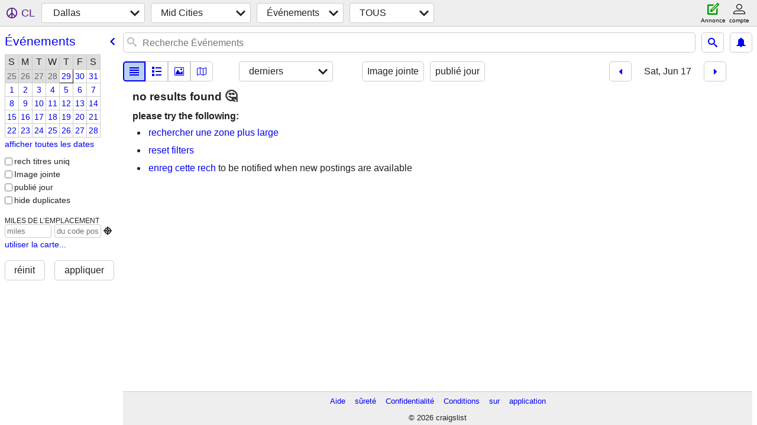

--- FILE ---
content_type: application/javascript; charset=utf-8
request_url: https://www.craigslist.org/static/www/fr-FR-2026-01-05-06-47-945d2cbabdf1092d18bd82e8e92f9cbf2d047785.es5.js
body_size: 25508
content:
/*****COPYRIGHTS
Copyright (c) 1995-2026, craigslist, Inc.

*****/cl.stage('fr-FR.es5.js', function(){
try{cl.translations={services:"Services","small biz ads":"Annonces PE","computer services":"Services informatiques","creative services":"Services création","event services":"Services événements","household services":"Services à domicile","lessons & tutoring":"Cours particuliers & tutorat","labor & moving":"Transport + déménagement","labor / hauling / moving":"travail/transport/déménag.","skilled trade services":"Services professionnels","legal services":"Services juridiques","financial services":"Services financiers","real estate services":"Services immobiliers","automotive services":"Services auto","beauty services":"Services beauté","write/edit/trans":"Rédac/Éd/Trad","writing / editing / translation":"services écriture/édition/traduction","travel/vacation":"Voyages/Vacances","travel/vacation services":"Services voyages/vacances","farm & garden services":"Services jardinage & agriculture","pet services":"Services animaux de compagnie","marine services":"Services marine","cycle services":"Services vélo","cell phone / mobile services":"té portable / services mobiles","health/wellness":"Santé","health/wellness services":"services de santé/bien-être",community:"Communauté",general:"Général","general community":"Communauté - Général",volunteers:"Bénévoles","activity partners":"Partenaires pour activités",rideshare:"Covoiturage",pets:"Animaux",childcare:"Garde d'enfant","missed connections":"Coup de pouce au destin",artists:"Artistes",musicians:"Musiciens",politics:"Politique","lost & found":"Perdu/Trouvé","rants & raves":"Coups de coeur/de griffe",groups:"Groupes","local news and views":"Infos locales",events:"Événements","events/classes":"événements/cours",classes:"Cours",gigs:"Petits boulots","talent gigs":"Petits boulots Talent","crew gigs":"Petits boulots Tournage","computer gigs":"Petits boulots Informatique","labor gigs":"Petits boulots divers","writing gigs":"Petits boulots Rédaction","domestic gigs":"Petits boulots À domicile","creative gigs":"Petits boulots Création","event gigs":"Petits boulots Événements",housing:"Immobilier","real estate for sale":"Immob à vendre","real estate":"Immobilier","real estate - by owner":"Immobilier - par propriétaire","real estate - by broker":"Immobilier - par agent","apartments / housing for rent":"apt / logement à louer","wanted: apts":"recherché: appartements","rooms & shares":"Chambres et colloc","wanted: room/share":"recherché : chambre/partage","sublets & temporary":"Sous-loc + logmt temp","office & commercial":"Bureaux + commerces","parking & storage":"Parking + garage","wanted: sublet/temp":"recherché : sous-location/temporaire","housing swap":"Échange d'apts","vacation rentals":"Locations de vacances","wanted: real estate":"recherché : immobilier",jobs:"Emploi","web design":"Web Design ","web/html/info design":"design web/html/info",business:"Entreprises","business/mgmt":"commerc./direc.",marketing:"Marketing ","marketing/advertising/pr":"marketing/pub/RH",etcetera:"etc.","et cetera":"etc.",writing:"Rédaction","writing/editing":"rédaction/édition",software:"Logiciel ","software/qa/dba/etc":"logiciel/qa/dba/etc",finance:"Finance ","accounting/finance":"comptabilité/finance","admin/office":"admin/bureau",media:"médias","art/media/design":"art/média/design",healthcare:"santé","retail/wholesale":"com. détail/gros",nonprofit:"non-profit",legal:"Juridique","legal/paralegal":"juridique",engineering:"Ingénierie ","architect/engineer/cad":"architecte/ingénieur/cao",sales:"vente ","systems/networking":"systèmes/réseau","tv video radio":"tv vidéo radio","tv/film/video/radio":"tv/film/vidéo/radio","human resource":"RH","tech support":"support tech","technical support":"Support technique",education:"Enseignement","education/teaching":"éducation/cours","skilled trades":"Techniciens","skilled trades/artisan":"techniciens/artisans",government:"Fonction pub.",science:"Science","customer service":"Service clientèle",transport:"Transport",transportation:"Transport","salon/spa/fitness":"Salon/Spa/Fitness",manufacturing:"Industrie","food/bev/hosp":"rest/hôtellerie","food/beverage/hospitality":"restauration/hôtellerie","general labor":"Général",security:"Sécurité",resumes:"CV","resumes / job wanted":"CV / Recherche d'emploi","for sale":"À vendre","general for sale":"Général à vendre","general for sale - by owner":"général à vendre - par propriétaire","general for sale - by dealer":"général à vendre - par vendeur",computers:"Ordinateurs","computers - by owner":"ordinateurs - par propriétaire","computers - by dealer":"ordinateurs - par vendeur",wanted:"Recherche","wanted - by owner":"Recherche - par propriétaire","wanted - by dealer":"Recherche - par vendeur",tickets:"Billets","tickets - by owner":"billets - par propriétaire","tickets - by dealer":"billets - par vendeur",bikes:"Vélos",bicycles:"Vélos","bicycles - by owner":"vélos - par propriétaire","bicycles - by dealer":"vélos - par vendeur",motorcycles:"Motos","motorcycles/scooters":"Motos/scooters","motorcycles/scooters - by owner":"motos/scooters - par propriétaire","motorcycles/scooters - by dealer":"motos/scooters - par vendeur",books:"Livres","books & magazines":"Livres et magazines","books & magazines - by owner":"livres et magazines - par propriétaire","books & magazines - by dealer":"livres et magazines - par vendeur",sporting:"Sports","sporting goods":"Équipements sportifs","sporting goods - by owner":"équipements sportifs - par propriétaire","sporting goods - by dealer":"équipements sportifs - par vendeur","clothes+acc":"Vêtements+acc","clothing & accessories":"Vêtements et accessoires","clothing & accessories - by owner":"vêtements et accessoires - par propriétaire","clothing & accessories - by dealer":"vêtements et accessoires - par vendeur",collectibles:"Collections","collectibles - by owner":"objets de collection - par propriétaire","collectibles - by dealer":"objets de collection - par vendeur",electronics:"Électronique","electronics - by owner":"électronique - par propriétaire","electronics - by dealer":"électronique - par vendeur",household:"Maison","household items":"Articles de maison","household items - by owner":"articles de maison - par propriétaire","household items - by dealer":"articles de maison - par vendeur","music instr":"Instr musique","musical instruments":"Instruments de musique","musical instruments - by owner":"instruments de musique - par propriétaire","musical instruments - by dealer":"instruments de musique - par vendeur","baby+kids":"bébé, enfant","baby & kid stuff":"Articles de puériculture","baby & kid stuff - by owner":"articles de puériculture - par propriétaire","baby & kid stuff - by dealer":"articles de puériculture - par vendeur","cds/dvd/vhs":"CD/DVD/VHS","cds / dvds / vhs":"CD/DVD/VHS","cds / dvds / vhs - by owner":"CD / DVD / VHS - par propriétaire","cds / dvds / vhs - by dealer":"CD / DVD / VHS - par vendeur",tools:"Outils","tools - by owner":"outils - par propriétaire","tools - by dealer":"outils - par vendeur",boats:"Bateaux","boats - by owner":"bateaux - par propriétaire","boats - by dealer":"bateaux - par vendeur",jewelry:"Bijoux","jewelry - by owner":"bijoux - par propriétaire","jewelry - by dealer":"bijoux - par vendeur","auto parts":"Acc.auto","auto parts - by owner":"pièces automobiles - par propriétaire","auto parts - by dealer":"pièces automobiles - par vendeur",RVs:"VR","recreational vehicles":"véhicules de loisirs","rvs - by owner":"camping cars - par propriétaire","rvs - by dealer":"camping cars - par vendeur","toys+games":"Jeux+jouets","toys & games":"Jeux et jouets","toys & games - by owner":"jeux et jouets - par propriétaire","toys & games - by dealer":"jeux et jouets - par vendeur","farm+garden":"Jardin+agri.","farm & garden":"Jardinage et agriculture","farm & garden - by owner":"jardinage et agriculture - par propriétaire","farm & garden - by dealer":"jardinage et agriculture - par vendeur","business/commercial - by owner":"entreprises/commercial - par propriétaire","business/commercial - by dealer":"entreprises/commercial - par vendeur","arts+crafts":"Art+Artisanat","arts & crafts":"Art et artisanat","arts & crafts - by owner":"art et artisanat - par propriétaire","arts & crafts - by dealer":"art et artisanat - par vendeur",materials:"Matériaux","materials - by owner":"matériaux - par propriétaire","materials - by dealer":"matériaux - par vendeur","photo+video":"Photo+vidéo","photo/video":"Photo/vidéo","photo/video - by owner":"photo/vidéo - par propriétaire","photo/video - by dealer":"photo/vidéo - par vendeur",furniture:"Meubles","furniture - by owner":"Meubles - par propriétaire","furniture - by dealer":"Meubles - par vendeur","cars+trucks":"Autos+camions","cars & trucks":"Autos et camions","cars & trucks - by owner":"Autos et camions - par propriétaire","cars & trucks - by dealer":"Autos et camions - par vendeur",appliances:"Électroménager","appliances - by owner":"appareils - par propriétaire","appliances - by dealer":"appareils - par vendeur",antiques:"Antiquités","antiques - by owner":"antiquités - par propriétaire","antiques - by dealer":"antiquités - par vendeur","video gaming":"Jeux vidéos","video gaming - by owner":"jeux vidéo - par propriétaire","video gaming - by dealer":"jeux vidéo - par vendeur","beauty+hlth":"Santé+Beauté","health and beauty":"Beauté et bien-être","health and beauty - by owner":"beauté et bien-être - par propriétaire","health and beauty - by dealer":"beauté et bien-être - par vendeur","cell phones":"Téléphones","cell phones - by owner":"Téléphones portables - par propriétaire","cell phones - by dealer":"téléphones portables - par vendeur","atvs/utvs/snow":"vtt/vu/neige","atvs, utvs, snowmobiles":"vtt, utt, motoneiges","atvs, utvs, snowmobiles - by owner":"vtt, utt, motoneiges – par propriétaire","atvs, utvs, snowmobiles - by dealer":"vtt, utt, motoneiges – par vendeur","heavy equipment":"matériel lourd","heavy equipment - by owner":"matériel lourd – propriétaire","heavy equipment - by dealer":"matériel lourd – par vendeur","motorcycle parts":"pièces de motos","motorcycle parts & accessories":"accessoires et pièces de motos","motorcycle parts - by owner":"pièces pour moto – par proprio","motorcycle parts - by dealer":"pièces pour moto – par vendeur","bike parts":"pièces vélo","bicycle parts":"pièces vélo","bicycle parts - by owner":"pièces vélo – par proprio","bicycle parts - by dealer":"pièces vélo - par vendeur","computer parts":"pièces ordi","computer parts - by owner":"pièces ordinat. – par proprio","computer parts - by dealer":"pièces ordinat. – par vendeur","boat parts":"pcs bateau","boat parts & accessories":"pcs & accessoires de bateau","boat parts - by owner":"pcs bateau – par propriét","boat parts - by dealer":"pcs bateau – par vendeur","auto wheels & tires":"roues et pneus pour automobiles","wheels+tires":"roues + pneus","auto wheels & tires - by owner":"roues et pneus pour automobiles - par propriétaire","auto wheels & tires - by dealer":"roues et pneus pour automobiles - par revendeur",trailers:"remorques & caravanes","trailers - by owner":"remorques & caravanes - par propriétaire","trailers - by dealer":"remorques & caravanes - par revendeur","aviation - by owner":"aviation - par le propriétaire","aviation - by dealer":"aviation - par concessionnaire",barter:"Troc","garage sales":"Ventes déménagmt","garage & moving sales":"Ventes suite à un déménagement","free stuff":"Gratuit en vrac","SF bay area":"SF Bay Area","san francisco":"San Francisco","city of san francisco":"Ville de San Francisco","SOMA / south beach":"SOMA / South Beach","USF / panhandle":"USF / Panhandle","bernal heights":"Bernal Heights","castro / upper market":"Castro / Upper Market","cole valley / ashbury hts":"Cole Valley / Ashbury Hts","downtown / civic / van ness":"Downtown / Civic / Van Ness","excelsior / outer mission":"Excelsior / Outer Mission","financial district":"Quartier d’affaires ","glen park":"Glen Park","lower haight":"Lower Haight","haight ashbury":"Haight Ashbury","hayes valley":"Hayes Valley","ingleside / SFSU / CCSF":"Ingleside / SFSU / CCSF","inner richmond":"Inner Richmond","inner sunset / UCSF":"Inner Sunset / UCSF","laurel hts / presidio":"Laurel Hts / Presidio","marina / cow hollow":"Marina / Cow Hollow","mission district":"Mission District","nob hill":"Nob Hill","lower nob hill":"Lower Nob Hill","noe valley":"Noe Valley","north beach / telegraph hill":"North Beach / Telegraph Hill","pacific heights":"Pacific Heights","lower pac hts":"Lower Pac Hts","potrero hill":"Potrero Hill","richmond / seacliff":"Richmond / Seacliff","russian hill":"Russian Hill","sunset / parkside":"Sunset / Parkside","twin peaks / diamond hts":"Twin Peaks / Diamond Hts","western addition":"Western Addition",bayview:"Bayview","west portal / forest hill":"West Portal / Forest Hill","visitacion valley":"Visitacion Valley","alamo square / nopa":"Alamo Square / Nopa",tenderloin:"Tenderloin","treasure island":"Treasure Island","portola district":"Portola District","south bay":"South Bay","south bay area":"Secteur de South Bay",campbell:"Campbell",cupertino:"Cupertino",gilroy:"Gilroy","los gatos":"Los Gatos","mountain view":"Mountain View","san jose downtown":"San Jose Downtown","san jose east":"San Jose (est)","san jose north":"San Jose (nord)","san jose south":"San Jose (sud)","san jose west":"San Jose (ouest)","santa clara":"Santa Clara",saratoga:"Saratoga",sunnyvale:"Sunnyvale","willow glen / cambrian":"Willow Glen / Cambrian",milpitas:"Milpitas","morgan hill":"Morgan Hill",hollister:"Hollister","east bay":"East Bay","east bay area":"Secteur d'East Bay",alameda:"Alameda","albany / el cerrito":"Albany / El Cerrito",berkeley:"Berkeley","berkeley north / hills":"Berkeley North / Hills","concord / pleasant hill / martinez":"Concord / Pleasant Hill / Martinez","danville / san ramon":"Danville / San Ramon","dublin / pleasanton / livermore":"Dublin / Pleasanton / Livermore","fremont / union city / newark":"Fremont / Union City / Newark","hayward / castro valley":"Hayward / Castro Valley","hercules, pinole, san pablo, el sob":"Hercules, Pinole, San Pablo, El Sob","lafayette / orinda / moraga":"Lafayette / Orinda / Moraga","oakland downtown":"Oakland Downtown","oakland east":"Oakland East","oakland hills / mills":"Oakland Hills / Mills","oakland lake merritt / grand":"Oakland Lake Merritt / Grand","oakland north / temescal":"Oakland North / Temescal","oakland piedmont / montclair":"Oakland Piedmont / Montclair","oakland west":"Oakland (ouest)","richmond / point / annex":"Richmond / Point / Annex","oakland rockridge / claremont":"Oakland Rockridge / Claremont","san leandro":"San Leandro","vallejo / benicia":"Vallejo / Benicia","walnut creek":"Walnut Creek",emeryville:"Emeryville","pittsburg / antioch":"Pittsburgh / Antioch","brentwood / oakley":"Brentwood / Oakley","fairfield / vacaville":"Fairfield / Vacaville",peninsula:"Peninsula",atherton:"Atherton",belmont:"Belmont",brisbane:"Brisbane",burlingame:"Burlingame","daly city":"Daly City","east palo alto":"Palo Alto (est)","foster city":"Foster City","los altos":"Los Altos","menlo park":"Menlo Park",millbrae:"Millbrae",pacifica:"Pacifica","palo alto":"Palo Alto","redwood city":"Redwood City","redwood shores":"Redwood Shores","san bruno":"San Bruno","san carlos":"San Carlos","san mateo":"San Mateo","south san francisco":"San Francisco (sud)","coastside/pescadero":"Coastside/Pescadero","half moon bay":"Half Moon Bay",woodside:"Woodside","portola valley":"Portola Valley","north bay":"North Bay","north bay / marin":"North Bay / marin","corte madera":"Corte Madera",fairfax:"Fairfax",greenbrae:"Greenbrae","kentfield / ross":"Kentfield / Ross",larkspur:"Larkspur","mill valley":"Mill Valley","napa county":"Napa County",novato:"Novato",petaluma:"Petaluma","san anselmo":"San Anselmo","san rafael":"San Rafael","santa rosa":"Santa Rosa",sausalito:"Sausalito",sebastopol:"Sebastopol",sonoma:"Sonoma","west marin":"Marin (ouest)","tiburon / belvedere":"Tiburon / Belvedere","rohnert pk / cotati":"Rohnert Pk / Cotati","russian river":"Russian River","lake county":"Lake County","mendocino county":"Mendocino County","healdsburg / windsor":"Healdsburg / Windsor","santa cruz":"Santa Cruz","santa cruz co":"Santa Cruz Co",aptos:"Aptos",capitola:"Capitola","scotts valley":"Scotts Valley",watsonville:"Watsonville","boulder creek":"Boulder Creek",soquel:"Soquel",seattle:"Seattle","seattle-tacoma":"Seattle-Tacoma",eastside:"Eastside","snohomish co":"Snohomish Co","snohomish county":"Snohomish County","kitsap co":"Kitsap Co","kitsap / west puget":"Kitsap / West Puget",tacoma:"Tacoma","tacoma / pierce":"TaComa / Pierce",olympia:"Olympia","olympia / thurston":"Olympia / Thurston","south king":"South King","south king co":"South King Co","new york":"New York","new york city":"New York City",manhattan:"Manhattan",Downtown:"Centre-ville","Financial District":"Quartier d’affaires ",SoHo:"SOHO","Midtown East":"Midtown (est)","Midtown West":"Midtown (ouest)",brooklyn:"Brooklyn",queens:"Queens",bronx:"Bronx","staten island":"Staten Island","new jersey":"New Jersey","long island":"Long Island",westchester:"Westchester",fairfield:"Fairfield","fairfield co, CT":"Fairfield Co, CT",boston:"Boston","boston/camb/brook":"Boston/Camb/Brook","boston/cambridge/brookline":"Boston/Cambridge/Brookline","northwest/merrimack":"Northwest/Merrimack","metro west":"Metro West","north shore":"North Shore","south shore":"South Shore","los angeles":"Los Angeles","westside-southbay":"Westside-Southbay","westside-southbay-310":"Westside-Southbay-310","SF valley":"SF Valley","san fernando valley":"San Fernando Valley","central LA":"LA (centre)","central LA 213/323":"LA (centre) 213/323","san gabriel valley":"San Gabriel Valley","long beach / 562":"Long Beach / 562","antelope valley":"Antelope Valley","san diego":"San Diego","city of san diego":"Ville de San Diego","north SD county":"SD County (nord)","north san diego county":"North San Diego County","east SD county":"SD County (est)","east san diego county":"East San Diego County","south SD county":"SD County (sud)","south san diego county":"South San Diego County",portland:"Portland","portland, OR":"Portland, OR","multnomah co":"Multnomah Co","multnomah county":"Multnomah County","washington co":"Washington Co","washington county":"Washington County","clark/cowlitz":"Clark/Cowlitz","clark/cowlitz WA":"Clark/Cowlitz WA","clackamas co":"Clackamas Co","clackamas county":"Clackamas County","north coast":"North Coast","yamhill co":"Yamhill Co","columbia gorge":"Columbia Gorge","washington, DC":"Washington, DC","district of columbia":"District de Columbia","northern virginia":"Northern Virginia",maryland:"Maryland",chicago:"Chicago","city of chicago":"Ville de Chicago","north chicagoland":"North Chicagoland","west chicagoland":"West Chicagoland","south chicagoland":"South Chicagoland","northwest indiana":"Northwest Indiana","northwest suburbs":"Banlieues Northwest",sacramento:"Sacramento",denver:"Denver","denver, CO":"Denver, CO",atlanta:"Atlanta","atlanta, GA":"Atlanta, GA","city of atlanta":"Ville d'Atlanta","otp north":"Otp (nord)","otp east":"Otp (est)","otp south":"Otp (sud)","otp west":"Otp (ouest)",austin:"Austin","austin, TX":"Austin, TX","vancouver, BC":"Vancouver, BC",vancouver:"Vancouver","city of vancouver":"Ville de VanCouver","burnaby/newwest":"Burnaby/Newwest","delta/surrey/langley":"Delta/Surrey/Langley","tricities/pitt/maple":"Tricities/Pitt/Maple",richmond:"Richmond",philadelphia:"Philadelphie",phoenix:"Phoenix","phoenix, AZ":"Phoenix, AZ","central/south phx":"Central/South Phx","east valley":"East Valley","phx north":"Phx North","west valley":"West Valley",minneapolis:"Minneapolis","minneapolis / st paul":"Minneapolis / Saint-Paul","hennepin co":"Hennepin Co","hennepin county":"Hennepin County","ramsey co":"Ramsey Co","ramsey county":"Ramsey County","anok/chis/isa":"Anok/Chis/Isa","anoka/chisago/isanti":"Anoka/Chisago/Isanti","washington/WI":"Washington/WI","washington co / WI":"Washington Co / WI","dakota/scott":"Dakota/Scott","dakota / scott":"Dakota / SCott","carv/sher/wri":"Carv/Sher/Wri","carver/sherburne/wright":"Carver/Sherburne/Wright","south florida":"Floride (sud)","miami / dade":"Miami / Dade","miami / dade county":"Miami / Dade County","broward county":"Broward County","palm beach co":"Palm Beach Co","palm beach county":"Palm Beach County",dallas:"Dallas","dallas / fort worth":"Dallas-Fort Worth","fort worth":"Fort Worth","mid cities":"Mid Cities","north DFW":"North DFW","south DFW":"South DFW","detroit metro":"Detroit Metro","macomb co":"Macomb Co","macomb county":"MaComb County","wayne co":"Wayne Co","wayne county":"Wayne County","oakland co":"Oakland Co","oakland county":"Oakland County",houston:"Houston","houston, TX":"Houston, TX","london, UK":"Londres, RU",toronto:"Toronto","city of toronto":"Ville de Toronto","durham region":"Région de Durham","york region":"Région de York",brampton:"Brampton","brampton-caledon":"Brampton-Caledon",mississauga:"Mississauga",oakville:"Oakville","oakville-milton":"Oakville-Milton","las vegas":"Las Vegas",cleveland:"Cleveland","cleveland, OH":"Cleveland, OH",hawaii:"Hawaï",oahu:"Oahu","big island":"Big island",maui:"Maui",kauai:"Kauai",molokai:"Molokai","st louis":"Saint-Louis","st louis, MO":"Saint-Louis, MO","kansas city":"Kansas City","kansas city, MO":"Kansas City, MO","new orleans":"Nouvelle-Orléans",nashville:"Nashville","nashville, TN":"Nashville, TN",pittsburgh:"Pittsburgh","pittsburgh, PA":"Pittsburgh, PA",baltimore:"Baltimore","baltimore, MD":"Baltimore, MD",cincinnati:"Cincinnati","cincinnati, OH":"Cincinnati, OH",raleigh:"Raleigh","raleigh / durham / CH":"Raleigh / Durham / CH","tampa bay":"Tampa Bay","tampa bay area":"Baie de Tampa","hernando co":"Hernando Co","hillsborough co":"Hillsborough Co","pasco co":"PasCo Co","pinellas co":"Pinellas Co","rhode island":"Rhode Island",orlando:"Orlando","orlando, FL":"Orlando, FL",buffalo:"Buffalo","buffalo, NY":"Buffalo, NY",charlotte:"Charlotte","charlotte, NC":"Charlotte, NC","columbus, OH":"Colombo, OH",fresno:"Fresno","fresno / madera":"Fresno / Madera",hartford:"Hartford","hartford, CT":"Hartford, CT",indianapolis:"Indianapolis",memphis:"Memphis","memphis, TN":"Memphis, TN",milwaukee:"Milwaukee","milwaukee, WI":"Milwaukee, WI",norfolk:"Norfolk","norfolk / hampton roads":"routes norfolk / hampton",montreal:"Montréal","montreal, QC":"Montreal, QC",albuquerque:"Albuquerque",anchorage:"Anchorage","anchorage / mat-su":"Anchorage / Mat-Su",boise:"Boise","boise, ID":"Boise, ID","san antonio":"San Antonio","oklahoma city":"Oklahoma City",omaha:"Omaha","omaha / council bluffs":"Omaha-Council Bluffs","salt lake":"Salt Lake","salt lake city":"Salt Lake City",tucson:"Tucson","tucson, AZ":"Tucson, AZ",louisville:"Louisville","louisville, KY":"Louisville, KY","albany, NY":"Albany, NY","richmond, VA":"Richmond, VA",greensboro:"Greensboro","greensboro, NC":"Greensboro, NC","santa barbara":"Santa Barbara",bakersfield:"Bakersfield","bakersfield, CA":"Bakersfield, CA",sydney:"Sydney","sydney, NSW":"Sydney, NSW",melbourne:"Melbourne","melbourne, VIC":"Melbourne, VIC","brisbane, QLD":"Brisbane, QLD",perth:"Perth","perth, WA":"Perth, WA",adelaide:"Adelaïde","adelaide, SA":"Adelaïde, SA",auckland:"Auckland","auckland, NZ":"Auckland, NZ",tulsa:"Tulsa","tulsa, OK":"Tulsa, OK",manchester:"Manchester","manchester, UK":"Manchester, GB","birmingham, UK":"Birmingham, UK","birmingham / west mids":"Birmingham / West Mids",glasgow:"Glasgow",dublin:"Dublin","dublin, IE":"Dublin, IE",edinburgh:"Édimbourg",ottawa:"Ottawa","ottawa-hull-gatineau":"Ottawa-Hull-Gatineau",calgary:"Calgary","calgary, AB":"Calgary, AB",edmonton:"Edmonton","edmonton, AB":"Edmonton, AB",winnipeg:"Winnipeg","winnipeg, MB":"Winnipeg, MB","jacksonville, FL":"Jacksonville, FL",paris:"Paris","paris, FR":"Paris, FR",amsterdam:"Amsterdam","amsterdam / randstad":"Amsterdam / Randstad",barcelona:"Barcelone",bangalore:"Bangalore",mumbai:"Bombay",delhi:"Delhi","hong kong":"Hong Kong",tokyo:"Tokyo",singapore:"Singapour",manila:"Manille","mexico city":"Mexico",reno:"Reno","reno / tahoe":"Reno / Tahoe",vermont:"Vermont",eugene:"Eugene","eugene, OR":"Eugene, OR",spokane:"Spokane","spokane / coeur d'alene":"Spokane / Coeur d'Alene",modesto:"Modesto","modesto, CA":"Modesto, CA",stockton:"Stockton","stockton, CA":"Stockton, CA","des moines":"Des Moines","des moines, IA":"Des Moines, IA",wichita:"Wichita","wichita, KS":"Wichita, KS","little rock":"Little Rock",columbia:"Columbia","columbia, SC":"Columbia, SC",monterey:"Monterey","monterey bay":"Baie de Monterey","orange co":"Orange Co","orange county, CA":"Orange County, CA","inland empire":"Inland Empire","inland empire, CA":"Inland Empire, CA",norway:"Norvège",sweden:"Suède",copenhagen:"Copenhague",berlin:"Berlin",belgium:"Belgique",madrid:"Madrid",milan:"Milan",zurich:"Zurich","sao paulo":"São Paulo","buenos aires":"Buenos Aires",belfast:"Belfast",cardiff:"Cardiff","cardiff / wales":"Cardiff / Pays de Galles",bristol:"Bristol",liverpool:"Liverpool",seoul:"Séoul",osaka:"Osaka","osaka-kobe-kyoto":"Osaka-Kobe-Kyoto",rome:"Rome",vienna:"Vienne",leeds:"Leeds","fort myers":"Fort Myers","ft myers / SW florida":"Fort Myers / Floride (sud-ouest)","lee county":"Lee County","charlotte co":"Charlotte Co","charlotte county":"Charlotte County","collier co":"Collier Co","collier county":"Collier County","rochester, NY":"Rochester, NY","birmingham, AL":"Birmingham, AL",charleston:"Charleston","charleston, SC":"Charleston, SC","grand rapids":"Grand Rapids","grand rapids, MI":"Grand Rapids, MI",syracuse:"Syracuse","syracuse, NY":"Syracuse, NY",dayton:"Dayton","dayton / springfield":"Dayton / Springfield","el paso":"El Paso","el paso, TX":"El Paso, TX",lexington:"Lexington","lexington, KY":"Lexington, KY","jackson, MS":"Jackson, MS",shanghai:"Shanghai","cape town":"Le Cap",moscow:"Moscou",prague:"Prague","rio de janeiro":"Rio de Janeiro",hamburg:"Hambourg",frankfurt:"Francfort",munich:"Munich","st petersburg":"Saint-Petersburg","st petersburg, RU":"Saint-Pétersbourg, RU",greece:"Grèce",finland:"Finlande",geneva:"Genève",poland:"Pologne",turkey:"Turquie",marseille:"Marseille",lyon:"Lyon",napoli:"Naples","napoli / campania":"Naples / Campanie",florence:"Florence","florence / tuscany":"Florence / Toscane",budapest:"Budapest",beijing:"Pékin",taiwan:"Taiwan",thailand:"Thaïlande",indonesia:"Indonésie",chile:"Chili",peru:"Pérou","tel aviv":"Tel Aviv",jerusalem:"Jérusalem",egypt:"Égypte","newcastle, UK":"Newcastle, UK","newcastle / NE england":"Newcastle / NE Angleterre",madison:"Madison","madison, WI":"Madison, WI",harrisburg:"Harrisburg","harrisburg, PA":"Harrisburg, PA",allentown:"Allentown","lehigh valley":"Lehigh Valley","new haven":"New Haven","new haven, CT":"New Haven, CT",maine:"Maine","north jersey":"Jersey (nord)",asheville:"Asheville","asheville, NC":"Asheville, NC","ann arbor":"Ann Arbor","ann arbor, MI":"Ann Arbor, MI","western mass":"Mass (ouest)","western massachusetts":"Massachusetts (ouest)",halifax:"Halifax","halifax, NS":"Halifax, NS",quebec:"Québec","quebec city":"Québec (ville)",saskatoon:"Saskatoon","saskatoon, SK":"Saskatoon, SK","victoria, BC":"Victoria, BC",venezuela:"Vénézuela","costa rica":"Costa Rica","puerto rico":"Porto Rico",tijuana:"Tijuana","tijuana, MX":"Tijuana, MX",chennai:"Chennai","chennai (madras)":"Chennai (Madras)",hyderabad:"Hyderâbâd",kolkata:"Kolkata","kolkata (calcutta)":"Kolkata (Calcutta)",johannesburg:"Johannesburg",tallahassee:"Tallahassee",chico:"Chico","chico, CA":"Chico, CA",redding:"Redding","redding, CA":"Redding, CA",humboldt:"Humboldt","humboldt county":"Humboldt County",chambana:"Chambana","champaign urbana":"Champaign-Urbana","san luis obispo":"San Luis Obispo","eastern montana":"Montana est",delaware:"Delaware","west virginia":"Virginie Occidentale","west virginia (old)":"Virginie-Occidentale (old)","south dakota":"Dakota du Sud","north dakota":"Dakota du Nord",wyoming:"Wyoming","new hampshire":"New Hampshire","baton rouge":"Baton Rouge","mobile, AL":"Mobile, AL",ithaca:"Ithaca","ithaca, NY":"Ithaca, NY",knoxville:"Knoxville","knoxville, TN":"Knoxville, TN",pensacola:"Pensacola","pensacola, FL":"Pensacola, FL",toledo:"Toledo","toledo, OH":"Toledo, OH",savannah:"Savannah","savannah / hinesville":"Savannah / Hinesville",shreveport:"Shreveport","shreveport, LA":"Shreveport, LA",montgomery:"Montgomery","montgomery, AL":"Montgomery, AL",ventura:"Ventura","ventura county":"Ventura County","palm springs":"Palm Springs","palm springs, CA":"Palm Springs, CA","colo springs":"Colo Springs","colorado springs":"Colorado Springs",oxford:"Oxford","oxford, UK":"Oxford, GB",lansing:"Lansing","lansing, MI":"Lansing, MI",hamilton:"Hamilton","hamilton-burlington":"Hamilton-Burlington",kitchener:"Kitchener","kitchener-waterloo-cambridge":"Kitchener-Waterloo-Cambridge",emirates:"Emirates","united arab emirates":"Émirats Arabes Unis ",medford:"Medford","medford-ashland":"Medford-Ashland",bellingham:"Bellingham","bellingham, WA":"Bellingham, WA","santa fe":"Santa Fé","santa fe / taos":"Santa Fé / Taos",gainesville:"Gainesville","gainesville, FL":"Gainesville, FL",chattanooga:"Chattanooga","chattanooga, TN":"Chattanooga, TN",springfield:"Springfield","springfield, MO":"Springfield, MO","columbia, MO":"Columbia, MO","columbia / jeff city":"Columbia / Jeff City",rockford:"Rockford","rockford, IL":"Rockford, IL",peoria:"Peoria","peoria, IL":"Peoria, IL","springfield, IL":"Springfield, IL","fort wayne":"Fort Wayne","fort wayne, IN":"Fort Wayne, IN",evansville:"Evansville","evansville, IN":"Evansville, IN","south bend":"South Bend","south bend / michiana":"South Bend / Michiana","bloomington, IN":"Bloomington, IN",gulfport:"Gulfport","gulfport / biloxi":"Gulfport / Biloxi",huntsville:"Huntsville","huntsville / decatur":"Huntsville / Decatur",salem:"Salem","salem, OR":"Salem, OR",bend:"Bend","bend, OR":"Bend, OR","london, ON":"London, ON",windsor:"Windsor","windsor, ON":"Windsor, ON",sarasota:"Sarasota","sarasota-bradenton":"Sarasota-Bradenton","daytona beach":"Daytona Beach","cape cod":"Cap Cod","cape cod / islands":"Cap Cod / îles",worcester:"Worcester","worcester / central MA":"Worcester / MA (centre)","green bay":"Green Bay","green bay, WI":"Green Bay, WI","eau claire":"Eau Claire","eau claire, WI":"Eau Claire, WI",appleton:"Appleton","appleton-oshkosh-FDL":"Appleton-Oshkosh-FDL",flagstaff:"Flagstaff","flagstaff / sedona":"Flagstaff / Sedona",micronesia:"Micronésie","guam-micronesia":"Guam (Micronésie)",yakima:"Yakima","yakima, WA":"Yakima, WA",utica:"Utica","utica-rome-oneida":"Utica-Rome-Oneida",binghamton:"Binghamton","binghamton, NY":"Binghamton, NY","hudson valley":"Hudson Valley","hudson valley, NY":"Vallée de l'Hudson, NY","long island, NY":"Long Island, NY","akron-canton":"Akron-Canton","akron / canton":"Akron-Canton",youngstown:"Youngstown","youngstown, OH":"Youngstown, OH",greenville:"Greenville","greenville / upstate":"Greenville / Upstate","myrtle beach":"Myrtle Beach","myrtle beach, SC":"Myrtle Beach, SC",duluth:"Duluth","duluth / superior":"Duluth-Superior",augusta:"Augusta","augusta, GA":"Augusta, GA",macon:"Macon","macon / warner robins":"Macon / Warner Robins","athens, GA":"Athens, GA",flint:"Flint","flint, MI":"Flint, MI",saginaw:"Saginaw","saginaw-midland-baycity":"Saginaw-Midland-Bay City",kalamazoo:"Kalamazoo","kalamazoo, MI":"Kalamazoo, MI",yoopers:"Yoopers","upper peninsula, MI":"Péninsule Supérieure, MI",mcallen:"McAllen","mcallen / edinburg":"McAllen / Edinburg",beaumont:"Beaumont","beaumont / port arthur":"Beaumont / Port-Arthur","corpus christi":"Corpus Christi","corpus christi, TX":"Corpus Christi, TX",brownsville:"Brownsville","brownsville, TX":"Brownsville, TX",lubbock:"Lubbock","lubbock, TX":"Lubbock, TX",odessa:"Odessa","odessa / midland":"Odessa / Midland",amarillo:"Amarillo","amarillo, TX":"Amarillo, TX",waco:"Waco","waco, TX":"Waco, TX",laredo:"Laredo","laredo, TX":"Laredo, TX","winston-salem":"Winston-Salem","winston-salem, NC":"Winston-Salem, NC","fayetteville, NC":"Fayetteville, NC","wilmington, NC":"Wilmington, NC","erie, PA":"Erie, PA",scranton:"Scranton","scranton / wilkes-barre":"Scranton / Wilkes-Barre","state college":"State College","state college, PA":"State College, PA",reading:"Reading","reading, PA":"Reading, PA","lancaster, PA":"Lancaster, PA",topeka:"Topeka","topeka, KS":"Topeka, KS","eastern CT":"CT (est)",lincoln:"Lincoln","lincoln, NE":"Lincoln, NE",lafayette:"Lafayette","lafayette, LA":"Lafayette, LA","lake charles":"Lake Charles","lake charles, LA":"Lake Charles, LA",merced:"Merced","merced, CA":"Merced, CA","south jersey":"Jersey (sud)","fort collins":"Fort Collins","fort collins / north CO":"Fort Collins / CO (nord)","high rockies":"High Rockies",roanoke:"Roanoke","roanoke, VA":"Roanoke, VA",charlottesville:"Charlottesville","charlottesville, VA":"Charlottesville, VA",blacksburg:"Blacksburg","new river valley":"New River Valley",provo:"Provo","provo / orem":"Provo / Orem","fayetteville, AR":"Fayetteville, AR",pakistan:"Pakistan",bangladesh:"Bangladesh",beirut:"Beyrouth","beirut, lebanon":"Beyrouth, Liban",malaysia:"Malaisie",panama:"Panama",caribbean:"Caraïbes ","caribbean islands":"Îles des Caraïbes",christchurch:"Christchurch",wellington:"Wellington",durban:"Durban","prince edward island":"Île-du-Prince-Édouard","st john's, NL":"St John's, NL","cote d'azur":"Côte d'Azur","nice / cote d'azur":"Nice / Côte d'Azur","quad cities":"Quad Cities","quad cities, IA/IL":"Quad Cities, IA/IL","east TX":"TX (est)","tyler / east TX":"Tyler (Texas est)","northern MI":"MI (nord)","northern michigan":"Michigan (nord)",venice:"Venise","venice / veneto":"Venise / Vénétie",sicilia:"Sicile",cambridge:"Cambridge","cambridge, UK":"Cambridge, RU",cologne:"Cologne",vietnam:"Viêtnam",pueblo:"Pueblo","pueblo, CO":"Pueblo, CO","rochester, MN":"Rochester, MN",pune:"Pune",aberdeen:"Aberdeen",boulder:"Boulder","boulder, CO":"Boulder, CO","western slope":"Western Slope","oregon coast":"Oregon Coast","east oregon":"Oregon (est)","tri-cities, TN":"Tri-Cities, TN","tri-cities, WA":"Tri-Cities, WA","kennewick-pasco-richland":"Kennewick-Pasco-Richland",wenatchee:"Wenatchee","wenatchee, WA":"Wenatchee, WA","college station":"College Station","college station, TX":"College Station, TX","killeen-temple":"Killeen-Temple","killeen / temple / ft hood":"Killeen-Temple-Fort Hood","eastern shore":"Eastern Shore","western MD":"MD (ouest)","western maryland":"Maryland (ouest)","florida keys":"Keys (Floride)","space coast":"Space Coast","space coast, FL":"Space Coast, FL","treasure coast":"Treasure Coast","treasure coast, FL":"Treasure Coast, FL",ocala:"Ocala","ocala, FL":"Ocala, FL","las cruces":"Las Cruces","las cruces, NM":"Las Cruces, NM","eastern NC":"NC (est)","outer banks":"Outer Banks",watertown:"Watertown","watertown, NY":"Watertown, NY",plattsburgh:"Plattsburgh","plattsburgh-adirondacks":"Plattsburgh-Adirondacks","iowa city":"Iowa City","iowa city, IA":"Iowa City, IA","cedar rapids":"Cedar Rapids","cedar rapids, IA":"Cedar Rapids, IA","sioux city":"Sioux City","sioux city, IA":"Sioux City, IA","bowling green":"Bowling Green","bowling green, KY":"Bowling Green, KY","columbus, GA":"Columbus, GA","bloomington, IL":"Bloomington, IL","bloomington-normal":"Bloomington-Normal","southern IL":"IL (sud)","southern illinois":"Illinois (sud)","visalia-tulare":"Visalia-Tulare",lawrence:"Lawrence","lawrence, KS":"Lawrence, KS","terre haute":"Terre Haute","terre haute, IN":"Terre Haute, IN","central NJ":"NJ (centre)",corvallis:"Corvallis","corvallis/albany":"Corvallis/Albany",ogden:"Ogden","ogden-clearfield":"Ogden-Clearfield","st george":"Saint-George","st george, UT":"St. George, UT","hilton head":"Hilton Head","northwest CT":"CT (nord-ouest)",altoona:"Altoona","altoona-johnstown":"Altoona-Johnston",poconos:"Poconos","york, PA":"York, PA","fort smith":"Fort Smith","fort smith, AR":"Fort Smith, AR",texarkana:"Texarkana",tippecanoe:"Tippecanoe","lafayette / west lafayette":"Lafayette / West Lafayette",muncie:"Muncie","muncie / anderson":"Muncie / Anderson",dubuque:"Dubuque","la crosse":"La Crosse","la crosse, WI":"La Crosse, WI",abilene:"Abilene","abilene, TX":"Abilene, TX","wichita falls":"Wichita Falls","wichita falls, TX":"Wichita Falls, TX",lynchburg:"Lynchburg","lynchburg, VA":"Lynchburg, VA",danville:"Danville","pullman-moscow":"Pullman-Moscow","pullman / moscow":"Pullman-Moscow","st cloud":"Saint-Cloud","st cloud, MN":"St. Cloud, MN",yuma:"Yuma","yuma, AZ":"Yuma, AZ",tuscaloosa:"Tuscaloosa",auburn:"Auburn","auburn, AL":"Auburn, AL","gold country":"Gold Country",hattiesburg:"Hattiesburg","hattiesburg, MS":"Hattiesburg, MS","north MS":"MS (nord)","north mississippi":"Mississippi (nord)",lakeland:"Lakeland","lakeland, FL":"Lakeland, FL","western KY":"KY (ouest)","south coast":"South Coast","south coast, MA":"South Coast, MA","new brunswick":"Nouveau-Brunswick",kelowna:"Kelowna","kelowna / okanagan":"Kelowna / Okanagan",kamloops:"Kamloops","kamloops, BC":"Kamloops, BC",nanaimo:"Nanaimo","nanaimo, BC":"Nanaimo, BC","prince george":"Prince George","prince george, BC":"Prince George, BC",sudbury:"Sudbury","sudbury, ON":"Sudbury, ON","kingston, ON":"Kingston, ON","niagara region":"Niagara (région)","thunder bay":"Thunder Bay","thunder bay, ON":"Thunder Bay, ON",peterborough:"Peterborough","peterborough, ON":"Peterborough, ON",barrie:"Barrie","barrie, ON":"Barrie, ON",sherbrooke:"Sherbrooke","sherbrooke, QC":"Sherbrooke, QC",haifa:"Haïfa","salvador, bahia":"Salvador (Bahia)",colombia:"Colombie",valencia:"Valence",sevilla:"Séville",bologna:"Bologne",torino:"Turin",brighton:"Brighton","devon & cornwall":"Devon & Cornwall","east midlands":"East Midlands",sheffield:"Sheffield","east anglia":"East Anglia",hampshire:"Hampshire",guadalajara:"Guadalajara",yucatan:"Yucatan","baja sur":"Baja Sur","baja california sur":"Baja California Sur","puerto vallarta":"Puerto Vallarta",monterrey:"Monterrey",guangzhou:"Canton",kerala:"Kerala",toulouse:"Toulouse",bordeaux:"Bordeaux",lille:"Lille",strasbourg:"Strasbourg","loire valley":"Loire (vallée)",stuttgart:"Stuttgart",hannover:"Hanovre",dusseldorf:"Düsseldorf",prescott:"Prescott","prescott, AZ":"Prescott, AZ",roswell:"Roswell","roswell / carlsbad":"Roswell / Carlsbad",mankato:"Mankato","mankato, MN":"Mankato, MN",lawton:"Lawton","lawton, OK":"Lawton, OK",joplin:"Joplin","joplin, MO":"Joplin, MO","east idaho":"Idaho (est)",jonesboro:"Jonesboro","jonesboro, AR":"Jonesboro, AR","jackson, MI":"Jackson, MI",valdosta:"Valdosta","valdosta, GA":"Valdosta, GA","manhattan, KS":"Manhattan, KS",okinawa:"Okinawa",goa:"Goa",guanajuato:"Guanajuato","grand island":"Grand Island","grand island, NE":"Grand Island, NE",stillwater:"Stillwater","stillwater, OK":"Stillwater, OK","central MI":"Mi (centre)","central michigan":"Michigan (centre)",fargo:"Fargo","fargo / moorhead":"Fargo-Moorhead",mansfield:"Mansfield","mansfield, OH":"Mansfield, OH","lima-findlay":"Lima-Findlay","lima / findlay":"Lima-Findlay","athens, OH":"Athens, OH","charleston, WV":"Charleston, WV",morgantown:"Morgantown","morgantown, WV":"Morgantown, WV",parkersburg:"Parkersburg","parkersburg-marietta":"Parkersburg-Marietta",huntington:"Huntington","huntington-ashland":"Huntington-Ashland","northern WV":"WV (nord)","northern panhandle":"Northern Panhandle","eastern WV":"WV (est)","eastern panhandle":"Panhandle (est)","ames, IA":"Ames, IA",boone:"Boone","boone, NC":"Boone, NC",harrisonburg:"Harrisonburg","harrisonburg, VA":"Harrisonburg, VA",logan:"Logan","logan, UT":"Logan, UT","san marcos":"San Marcos","san marcos, TX":"San Marcos, TX",ahmedabad:"Ahmedabad",catskills:"Catskill (monts)",chautauqua:"Chautauqua","chautauqua, NY":"Chautauqua, NY",elmira:"Elmira","elmira-corning":"Elmira-Corning","mendocino co":"Mendocino Co","imperial co":"Imperial Co","imperial county":"Imperial County","yuba-sutter":"Yuba-Sutter","yuba-sutter, CA":"Yuba-Sutter, CA",fredericksburg:"Fredericksburg","fredericksburg, VA":"Fredericksburg, VA",wausau:"Wausau","wausau, WI":"Wausau, WI",roseburg:"Roseburg","roseburg, OR":"Roseburg, OR",annapolis:"Annapolis","annapolis, MD":"Annapolis, MD",skagit:"Skagit","skagit / island / SJI":"Skagit / Island / SJI",hickory:"Hickory","hickory / lenoir":"Hickory / Lenoir",williamsport:"Williamsport","williamsport, PA":"Williamsport, PA","florence, SC":"Florence, SC","clarksville, TN":"Clarksville, TN","olympic pen":"Olympic Pen","olympic peninsula":"Olympic Peninsula","dothan, AL":"Dothan, AL","sierra vista":"Sierra Vista","sierra vista, AZ":"Sierra Vista, AZ","twin falls":"Twin Falls","twin falls, ID":"Twin Falls, ID",galveston:"Galveston","galveston, TX":"Galveston, TX","fraser valley":"Fraser Valley","fraser valley, BC":"Fraser Valley, BC","whistler / squamish":"whistler/squamish","comox valley":"Comox Valley","comox valley, BC":"Comox Valley, BC",kootenays:"Kootenays","kootenays, BC":"Kootenays, BC","red deer":"Red Deer","red deer, AB":"Red Deer, AB",lethbridge:"Lethbridge","lethbridge, AB":"Lethbridge, AB","ft mcmurray":"Ft McMurray","ft mcmurray, AB":"Ft. McMurray, AB",regina:"Regina","regina, SK":"Regina, SK","trois-rivieres":"Trois-Rivières","trois-rivieres, QC":"Trois-Rivières, QC",saguenay:"Saguenay","saguenay, QC":"Saguenay, QC","cornwall, ON":"Cornwall, ON",guelph:"Guelph","guelph, ON":"Guelph, ON","belleville, ON":"Belleville, ON","chatham-kent":"Chatham-Kent","chatham-kent, ON":"Chatham-Kent, ON","sault ste marie, ON":"Sault Ste Marie, ON",sarnia:"Sarnia","sarnia, ON":"Sarnia, ON","owen sound":"Owen Sound","owen sound, ON":"Owen Sound, ON",territories:"Territoires",canberra:"Canberra","canberra, ACT":"Canberra, ACT",tasmania:"TASMANIE",darwin:"Darwin","darwin, NT":"Darwin, NT",nottingham:"Nottingham","nottingham, UK":"Nottingham, GB",kent:"Kent","kent, UK":"Kent, GB",bath:"Bath","bath, UK":"Bath, GB",coventry:"Coventry","coventry, UK":"Coventry, GB",derby:"Derby","derby, UK":"Derby, GB",essex:"Essex","essex, UK":"Essex, GB",dundee:"Dundee",shenzhen:"Shenzhen",hangzhou:"Guangzhou",nagoya:"Nagoya",sapporo:"Sapporo",fukuoka:"Fukuoka",hiroshima:"Hiroshima",chihuahua:"Chihuahua",hermosillo:"Hermosillo",veracruz:"Veracruz",puebla:"Puebla","puebla, MX":"Puebla, MX",mazatlan:"Mazatlan",oaxaca:"Oaxaca","ciudad juarez":"Ciudad Juarez",acapulco:"Acapulco","belo horizonte":"Belo Horizonte",brasilia:"Brasilia","porto alegre":"Porto Alegre",recife:"Recife",curitiba:"Curitiba",fortaleza:"Fortaleza",heidelberg:"Heidelberg",leipzig:"Leipzig",dresden:"Dresden",bremen:"Brême","essen / ruhr":"Essen / Ruhr",montpellier:"Montpellier",grenoble:"Grenoble",brittany:"Bretagne",normandy:"Normandie",basel:"Bâle",bern:"Berne",perugia:"Pérouse",genoa:"Gênes",sardinia:"Sardaigne",alicante:"Alicante",baleares:"Baléares",bilbao:"Bilbao",cadiz:"Cadix",canarias:"Canaries",granada:"Grenade",malaga:"Malaga",lisbon:"Lisbonne",porto:"Porto","faro / algarve":"Faro / Algarve",montevideo:"Montevideo",luxembourg:"Luxembourg",ecuador:"Équateur",croatia:"Croatie","davao city":"Davao City",cebu:"Cebu",indore:"Indore",jaipur:"Jaipur","west bank":"West Bank","kenosha-racine":"Kenosha-Racine",janesville:"Janesville","janesville, WI":"Janesville, WI",muskegon:"Muskegon","muskegon, MI":"Muskegon, MI","port huron":"Port Huron","port huron, MI":"Port Huron, MI","southern MD":"Southern MD","southern maryland":"Maryland (sud)","st augustine":"St Augustine","st augustine, FL":"St. Augustine, FL","jackson, TN":"Jackson, TN",gadsden:"Gadsden","gadsden-anniston":"Gadsden-Anniston","the shoals":"The Shoals","florence / muscle shoals":"Florence / Muscle Shoals","jersey shore":"Jersey Shore","panama city, FL":"Panama City, FL","monroe, LA":"Monroe, LA","victoria, TX":"Victoria, TX","mohave co":"Mohave Co","mohave county":"Mohave County","southeast MO":"MO (sud-est)","southeast missouri":"Missouri (sud-est)",waterloo:"Waterloo","waterloo / cedar falls":"Waterloo / Cedar Falls","farmington, NM":"Farmington, NM","decatur, IL":"Decatur, IL","brunswick, GA":"Brunswick, GA","sheboygan, WI":"Sheboyan, WI","southwest MI":"MI (sud-ouest)","southwest michigan":"Michigan (sud-ouest)",sandusky:"Sandusky","sandusky, OH":"Sandusky, OH",romania:"Roumanie ",ghana:"Ghana",ethiopia:"Éthiopie ",kuwait:"Koweït ",bolivia:"Bolivie ",reykjavik:"Reykjavik",morocco:"Maroc ",tunisia:"Tunisie ",kenya:"Kenya ",ukraine:"Ukraine",bulgaria:"Bulgarie ",guatemala:"Guatemala ",nicaragua:"Nicaragua ","el salvador":"Salvador ",iraq:"Irak ",iran:"Iran","gold coast":"Côte d'Or","newcastle, NSW":"Newcastle, NSW",cairns:"Cairns","cairns, QLD":"Cairns, QLD",wollongong:"Wollongong","wollongong, NSW":"Wollongong, NSW",dunedin:"Dunedin","dunedin, NZ":"Dunedin, NZ",pretoria:"Pretoria",sendai:"Sendai",wuhan:"Wuhan",shenyang:"Shenyang",nanjing:"Nanjing",dalian:"Dalian",chongqing:"Chongqing",chengdu:"Chengdu","xi'an":"Xi'an","cagayan de oro":"Cagayan de Oro",iloilo:"Iloilo",bacolod:"Bacolod",zamboanga:"Zamboanga",pampanga:"Pampanga","bicol region":"Région de Bicol",chandigarh:"Chandigarh",lucknow:"Lucknow",bhubaneswar:"Bhubaneswar","surat surat":"Surat Surat",nuremberg:"Nuremberg",lausanne:"Lausanne","virgin islands":"Îles Vierges",dominican:"Dominicaine","dominican republic":"République dominicaine",kaiserslautern:"Kaiserslautern","medicine hat":"Medicine Hat","medicine hat, AB":"Medicine Hat, AB","peace country":"Peace County","peace river country":"Peace River Country",cariboo:"Caribou","cariboo, BC":"Cariboo, BC","sunshine coast":"Sunshine Coast","sunshine coast, BC":"Sunshine Coast, BC","skeena-bulkley":"Skeena-Bulkley",yellowknife:"Yellowknife","yellowknife, NT":"Yellowknife, NT",whitehorse:"Whitehorse","whitehorse, YT":"Whitehorse, YT",brantford:"Brantford","brantford-woodstock":"Brantford-Woodstock","the thumb":"The Thumb","the thumb, MI":"The Thumb, MI","battle creek":"Battle Creek","battle creek, MI":"Battle Creek, MI","monroe, MI":"Monroe, MI",holland:"Holland","holland, MI":"Holland, MI","northern WI":"WI (nord)","southern WV":"WV (sud)",frederick:"Frederick","frederick, MD":"Frederick, MD","jacksonville, NC":"Jacksonville, NC",statesboro:"Statesboro","statesboro, GA":"Statesboro, GA","northwest GA":"GA (nord-ouest)","albany, GA":"Albany, GA","lake city":"Lake City","north central FL":"FL (centre nord)","heartland FL":"Heartland FL","heartland florida":"Heartland Florida",okaloosa:"Okaloosa","okaloosa / walton":"Okaloosa / Walton",meridian:"Meridian","meridian, MS":"Meridian, MS","southwest MS":"MS (sud-ouest)",houma:"Houma","houma, LA":"Houma, LA","central louisiana":"Louisiana (centre)","deep east TX":"Deep East TX","deep east texas":"Deep East Texas","san angelo":"San Angelo","san angelo, TX":"San Angelo, TX","del rio":"Del Rio","del rio / eagle pass":"Del Rio / Eagle Pass","southwest TX":"TX (sud-ouest)",texoma:"Texoma","northwest OK":"OK (nord-ouest)","show low":"Show Low","show low, AZ":"Show Low, AZ",elko:"Elko","elko, NV":"Elko, NV","clovis-portales":"Clovis-Portales","clovis / portales":"Clovis / Portales",lewiston:"Lewiston","lewiston / clarkston":"Lewiston / Clarkston","moses lake":"Moses Lake","moses lake, WA":"Moses Lake, WA",missoula:"Missoula","missoula, MT":"Missoula, MT",billings:"Billings","billings, MT":"Billings, MT",bozeman:"Bozeman","bozeman, MT":"Bozeman, MT",helena:"Helena","helena, MT":"Helena, MT","great falls":"Great Falls","great falls, MT":"Great Falls, MT",butte:"Butte","butte, MT":"Butte, MT",kalispell:"Kalispell","kalispell, MT":"Kalispell, MT",bemidji:"Bemidji","bemidji, MN":"Bemidji, MN",brainerd:"Brainerd","brainerd, MN":"Brainerd, MN","southwest MN":"MN (sud-ouest)",bismarck:"Bismarck","bismarck, ND":"Bismarck, ND","grand forks":"Grand Forks","north platte":"North Platte","north platte, NE":"North Platte, NE",scottsbluff:"Scottsbluff","scottsbluff / panhandle":"Scottsbluff / Panhandle",cookeville:"Cookeville","cookeville, TN":"Cookeville, TN","richmond, IN":"Richmond, IN",kokomo:"Kokomo","kokomo, IN":"Kokomo, IN",owensboro:"Owensboro","owensboro, KY":"Owensboro, KY","eastern KY":"KY (est)","eastern kentucky":"Kentucky (est)","klamath falls":"Klamath Falls","klamath falls, OR":"Klamath Falls, OR","southeast AK":"AK (sud-est)","southeast alaska":"Alaska (sud-est)",fairbanks:"Fairbanks","fairbanks, AK":"Fairbanks, AK",kenai:"Kenai","kenai peninsula":"Péninsule de Kenai","sioux falls":"Sioux Falls","sioux falls / SE SD":"Sioux Falls / SE SD","rapid city":"Rapid City","rapid city / west SD":"Rapid City / SD (ouest)","central SD":"SD (centre)","pierre / central SD":"Pierre / SD (centre)","northeast SD":"SD (nord-est)","potsdam-massena":"Potsdam-Massena","potsdam-canton-massena":"Potsdam-Canton-Massena",oneonta:"Oneonta","oneonta, NY":"Oneonta, NY","finger lakes":"Finger Lakes","finger lakes, NY":"Finger Lakes, NY","glens falls":"Glens Falls","glens falls, NY":"Glens Falls, NY","southwest KS":"KS (sud-ouest)","northwest KS":"KS (nord-ouest)","southeast KS":"KS (sud-est)",salina:"Salina","salina, KS":"Salina, KS","southeast IA":"LA (sud-est)","mason city":"Mason City","mason city, IA":"Mason City, IA","fort dodge":"Fort Dodge","fort dodge, IA":"Fort Dodge, IA","st joseph":"St Joseph","lake of ozarks":"Lake of Ozarks","lake of the ozarks":"Lac des Ozarks",kirksville:"Kirksville","kirksville, MO":"Kirksville, MO","western IL":"IL (ouest)","la salle co":"La Salle Co",mattoon:"Mattoon","mattoon-charleston":"Mattoon-Charleston",ashtabula:"Ashtabula","ashtabula, OH":"Ashtabula, OH",chillicothe:"Chillicothe","chillicothe, OH":"Chillicothe, OH",zanesville:"Zanesville","zanesville / cambridge":"Zanesville / Cambridge","tuscarawas co":"Tuscarawas Co","twin tiers":"Twin Tiers","twin tiers NY/PA":"Twin Tiers NY/PA","cumberland val":"Cumberland Val","cumberland valley":"Cumberland Valley",meadville:"Meadville","meadville, PA":"Meadville, PA",susanville:"Susanville","susanville, CA":"Susanville, CA","siskiyou co":"Siskiyou Co","siskiyou county":"Siskiyou County",hanford:"Hanford","hanford-corcoran":"Hanford-Corcoran","santa maria":"Santa Maria","santa maria, CA":"Santa Maria, CA",winchester:"Winchester","winchester, VA":"Winchester, VA","southwest VA":"VA (sud-ouest)","eastern CO":"CO (est)","An error has occurred.":"Une erreur s’est produite.","dialogTitle:unexpected problem":"problème inattendu","The browser address you tried doesn't seem to be supported by us. If you think this is a mistake, please report in the <link>help forum</link>.":["L’adresse du navigateur que vous avez essayé ne semble pas être prise en charge par nous. Si vous pensez qu’il s’agit d’une erreur, veuillez le signaler dans le<link> forum d’aide</link> .",[""]],"Press ok to go back to the home page.":"Appuyez sur ok pour revenir à la page d’accueil.","button:ok":"OK","The data below is from the National Highway Traffic Safety Administration based on the VIN supplied by the poster.":"Les données ci-dessous proviennent de la National Highway Traffic Safety Administration et sont basées sur le numéro VIN fourni par l’afficheur.","For VIN {__0__}}":["Pour le NIV {VIN}}",["VIN",""]],"show VIN data":"afficher les données VIN","more jobs from this employer":"plus d’emplois de cet employeur","more ads by this seller":"plus d’annonces de ce vendeur",Ba:"Pas","available now":"dispo maint",available:"Disponible","about {__1__}":["à propos de {timeAgo}",["","timeAgo"]],"OK for recruiters to contact this job poster.":"Les recruteurs sont autorisés à contacter l'annonceur à l'origine de cette offre.","Principals only. Recruiters, please don't contact this job poster.":"Intéressés seulement. Recruteurs, veuillez ne pas contacter ce demandeur d'emploi.","OK to highlight this job opening for persons with disabilities":"Ce poste peut être indiqué comme accessible aux personnes handicapées","OK for recruiters to contact this poster.":"OK pour les recruteurs de contacter cette affiche.","Principals only. Recruiters, please don't contact this poster.":"Directeurs uniquement. Recruteurs, veuillez ne pas contacter cette affiche.",posted:"Publié",updated:"mis à jour","best of":"le meilleur de","Avoid scams, deal locally!":"Évitez les arnaques, faites des affaires localement !","DO NOT wire funds (e.g. Western Union), or buy/rent sight unseen":"NE PAS virer de fonds (par exemple Western Union), ni acheter/louer à vue sans être vu","Beware wiring (e.g. Western Union), cashier checks, money orders, shipping.":"Attention transferts (par ex : Western Union), chèques, mandats, livraison.","show contact info":"affichez coordonnées",favorite:"favoris",hide:"Cacher",flag:"drapeau",Posted:"Publié","yahoo mail":"Yahoo Mail","other email":"autre email","copy URL":"copier l’URL","URL copied":"URL copiée","select radius":"sélectionner le rayon",list:"liste",thumb:"vignet.",preview:"Aperçu",grid:"grille",gallery:"galerie",map:"carte",newest:"derniers",oldest:"le plus ancien","﹩→ $$$":"€ → €€€","price: low to high":"prix croissant","$$$ → ﹩":"€€€ → €","price: high to low":"prix : haut à bas",relevance:"pertinence",upcoming:"à venir",save:"sauvegarder","first page":"première page","previous page":"page précédente","next page":"page suiv.","last page":"dernière page","previous day":"Jour précédent","next day":"Le lendemain","show favorites":"afficher les favoris","show hidden":"montrer caché","favorite all":"préféré de tous","unfavorite all":"tout supprimer des favoris","hide all":"cacher tout","unhide all":"tout révéler","all postings hidden":"tous les messages masqués","{__0__} - {__1__} of {__2__}":["{start} – {end} sur {total}",["start","end","total"]],"retrieving results":"récupération des résultats","No mappable items found":"Aucun élément visible sur une carte trouvé","Showing all postings ({__0__})":["Afficher toutes les publications ({countOfPostings})",["countOfPostings"]],"Showing {__0__} postings -":["Affichage de {visiblePostings} posts – ",["visiblePostings"]],"zoom out for all {__0__}":["effectuer un zoom arrière pour tous les {countOfPostings}",["countOfPostings"]],"Zero local results found. Here are some from nearby (sorted by distance)":"Aucun résultat local trouvé. En voici quelques-uns à proximité (triés par distance)","more from nearby areas (sorted by distance)":"plus des zones voisines (triées par distance)","search a wider area":"rechercher une zone plus large","{__2__} on {__3__}":["{categoryDisplayName} le {I18nEventDate}",["","","categoryDisplayName","I18nEventDate"]],"no postings":"aucune publication","no favorites":"pas de favoris","no hidden":"pas de caché","all postings hidden:":"tous les messages masqués :","This is not your current favorites list.":"Ceci n’est pas votre liste de favoris actuelle. ","Go to":"Aller à","your favorites":"vos favoris","This is not your current hidden list.":"Ce n’est pas votre liste cachée actuelle. ","your hidden":"tu es caché",retrieving:"récupérer","retrieving more":"récupérer plus","{__0__, plural, =1 {of 1} =10000 {of 10,000+} other {of {__1__}} }":["{visibleResultCount,plural,=1{de 1} =10000{de 10 000+} other{de {visibleResultCount}}}",["visibleResultCount","visibleResultCount"]],"of 1":"de 1","of 10,000+":"de 10 000+","of {visibleResultCount}":"de {visibleResultCount}","all garage sales on {__0__} hidden":["toutes les ventes de garage du {dateText} masquées",["dateText"]],"{__0__, plural, =0 {no garage sales on {__1__}} =1 {one garage sale on {__2__}} other {{__3__} garage sales on {__4__}} }":["{count,plural,=0{pas de vide-grenier le {dateText}} =1{un vide-grenier le {dateText}} other{{count} vide-greniers le {dateText}}}",["count","dateText","dateText","count","dateText"]],"no garage sales on {dateText}":"pas de vide-grenier le {dateText}","one garage sale on {dateText}":"un vide-grenier le {dateText}","{count} garage sales on {dateText}":"{count} vide-greniers le {dateText}","all open houses on {__0__} hidden":["toutes les journées portes ouvertes le {dateText} masquées",["dateText"]],"{__0__, plural, =0 {no open houses on {__1__}} =1 {one open house on {__2__}} other {{__3__} open houses on {__4__}} }":["{count,plural,=0{pas de journées portes ouvertes le {dateText}} =1{une journée portes ouvertes le {dateText}} other{{count} journées portes ouvertes le {dateText}}}",["count","dateText","dateText","count","dateText"]],"no open houses on {dateText}":"pas de journées portes ouvertes le {dateText}","one open house on {dateText}":"une journée portes ouvertes le {dateText}","{count} open houses on {dateText}":"{count} journées portes ouvertes le {dateText}","all classes on {__0__} hidden":["tous les cours du {dateText} masqués",["dateText"]],"{__0__, plural, =0 {no classes on {__1__}} =1 {one class on {__2__}} other {{__3__} classes on {__4__}} }":["{count,plural,=0{pas de cours le {dateText}} =1{un cours le {dateText}} other{{count} cours le {dateText}}}",["count","dateText","dateText","count","dateText"]],"no classes on {dateText}":"pas de cours le {dateText}","one class on {dateText}":"un cours le {dateText}","{count} classes on {dateText}":"{count} cours le {dateText}","all events on {__0__} hidden":["tous les événements du {dateText} masqués",["dateText"]],"{__0__, plural, =0 {no events on {__1__}} =1 {one event on {__2__}} other {{__3__} events on {__4__}} }":["{count,plural,=0{aucun événement le {dateText}} =1{un événement le {dateText}} other{{count} événements le {dateText}}}",["count","dateText","dateText","count","dateText"]],"no events on {dateText}":"aucun événement le {dateText}","one event on {dateText}":"un événement le {dateText}","{count} events on {dateText}":"{count} événements le {dateText}","all ticket events on {__0__} hidden":["tous les événements de billets le {dateText} masqués",["dateText"]],"{__0__, plural, =0 {no ticket events on {__1__}} =1 {one ticket event on {__2__}} other {{__3__} ticket events on {__4__}} }":["{count,plural,=0{aucun événement avec billet le {dateText}} =1{un événement avec un billet le {dateText}} other{{count} événements de ticket le {dateText}}}",["count","dateText","dateText","count","dateText"]],"no ticket events on {dateText}":"aucun événement avec billet le {dateText}","one ticket event on {dateText}":"un événement avec un billet le {dateText}","{count} ticket events on {dateText}":"{count} événements de ticket le {dateText}",mo:"Mo","hide duplicates":"masquer les doublons","show duplicates":"afficher les doublons",'select area for "{__0__}"':["sélectionnez la zone pour &quot;{placeName}&quot;",["placeName"]],"search titles only":"rech titres uniq","has image":"Image jointe","posted today":"publié jour","sort by":"trier par","open house date":"date ouvert maison","more results in":"plus de résultats dans",neighborhoods:"quartiers",broker:"courtier","refresh results with search filters":"actualiser les résultats avec les filtres de recherche","open search menu":"ouvrir le menu de recherche",cancel:"Annul.",reset:"réinit",apply:"appliquer","fair housing":"logement équitable","safety tips":"sécurité","prohibited items":"produits interdits","product recalls":"rappels produits","avoiding scams":"éviter pourriels",search:"Recherche","{__0__, plural, =1 {1 posting has expired from craigslist and was removed} other {{__1__} postings have expired from craigslist and were removed} }":["{expiredCount,plural,=1{1 message a expiré sur Craigslist et a été supprimé} other{{expiredCount} posts ont expiré sur Craigslist et ont été supprimés}}",["expiredCount","expiredCount"]],"1 posting has expired from craigslist and was removed":"1 message a expiré sur Craigslist et a été supprimé","{expiredCount} postings have expired from craigslist and were removed":"{expiredCount} posts ont expiré sur Craigslist et ont été supprimés","adjust search area":"ajuster la zone de recherche","go to previous result":"aller au résultat précédent","go to next result":"aller au résultat suivant",loading:"chargement",dates:"Dates",date:"Date","back to posting list":"retour à la liste de publications","more info":"Plus d'infos","show images":"Montrer images","view posting":"afficher l'annonce","no results":"pas de résul.","showing all {__0__} postings":["afficher tous les {count_of_visible_postings} messages",["count_of_visible_postings"]],"showing {__0__}, zoom out for more":["affichage de {count_of_visible_postings}, zoom arrière pour en savoir plus",["count_of_visible_postings"]],"close map":"Fermer plan",restore:"montrer","full screen":"plein écran","search this region":"chercher dans cette région","posting no longer available":"l’annonce n’est plus disponible","{__0__, plural, =0 {no results} =1 {1 posting} other {{__1__} postings} }":["{visibleResultCount,plural,=0{pas de résul.} =1{1 message} other{{visibleResultCount} publications}}",["visibleResultCount","visibleResultCount"]],"1 posting":"1 message","{visibleResultCount} postings":"{visibleResultCount} publications","save this search":"enreg cette rech","related searches":"recherches associées",favorites:"Favoris ",hidden:"Masqué","posting not available":"publication non disponible","large images":"grandes images","medium images":"images moyennes","small images":"petites images","view search and posting on same screen":"afficher la recherche et la publication sur le même écran","no images":"pas d’image","show results in a map":"afficher les résultats sur une carte","change view":"change de vue","filter options":"options de filtrage",sort:"tri","save search":"enreg la rech","remove from hidden list":"supprimer de la liste masquée","hide posting":"masquer la publication",unhide:"affich",pic:"Photo","contact name: {__0__}":["nom du contact : {contactName}",["contactName"]],email:"E-mail",call:"appel","error creating chat":"erreur lors de la création du chat","reply using default mail app:":"Répondez en utilisant l’application de messagerie par défaut :","webmail links:":"liens mess web :",gmail:"Gmail","hotmail, outlook, live mail":"Hotmail, Outlook, Live Mail","aol mail":"AOL Mail","{__0__} ext. {__1__}":["{phone} poste. {phoneExt}",["phone","phoneExt"]],copy:"copier","copied to clipboard":"copié dans le presse-papier",reply:"Répondre",related:"en rapport","more local postings":"plus de publications locales","no image":"pas d’imag","view all":"Voir tout",ok:"OK","network error":"erreur réseau","Unable to reach server, check your network connection and try again.":"Impossible d’atteindre le serveur, vérifiez votre connexion réseau et réessayez.",error:"Erreur ","Your request failed, please try again.":"Votre demande a échoué, veuillez réessayer.","slow network":"réseau lent","The network is slow. Click cancel to cancel request; otherwise, please wait.":"Le réseau est lent. Cliquez sur Annuler pour annuler la demande ; sinon, veuillez patienter.","enter email":"entrez l’e-mail","confirm email":"Confirmez votre email","log in":"Connex","please enter your email":"veuillez entrer votre email",continue:"Continuer","Thanks, {__0__}.":["Merci, {email}.",["email"]],"How can we make sure this is really you?":"Comment pouvons-nous être sûrs qu’il s’agit bien de vous ?","send me a link":"envoie moi un lien","log in with my craigslist password":"connectez-vous avec mon mot de passe Craigslist","Make sure this email address looks correct.":"Assurez-vous que cette adresse e-mail semble correcte.","Check your email for a login link.":"Vérifiez votre email pour un lien de connexion.","If you don't receive it soon, check your spam folder.":"Si vous ne le recevez pas bientôt, vérifiez votre dossier spam.",password:"Mot de passe",back:"dos","Further verification required.":"Vérification supplémentaire requise.","Please try again or <link>send yourself a link</link>":["Veuillez réessayer ou<link> envoie-toi un lien</link>",[""]],"Something went wrong. Please try again later.":"Quelque chose s’est mal passé. Veuillez réessayer plus tard.","city or zip/postal code":"ville ou code postal","out of map range -":"hors de portée de la carte - ","view craigslist sites list":"voir la liste des sites Craigslist",radius:"rayon","choose this search area":"choisissez cette zone de recherche","see craigslist worldwide":"voir Craigslist dans le monde entier","nearby areas":"zones voisines","all {__0__} __allArea__":["tous les {areaName}",["areaName","__allArea__"]],subareas:"sous-zones","choose search area":"choisir la zone de recherche","Select nearby region":"Sélectionnez la région à proximité","see all regions...":"voir toutes les régions...","drag map":"faire glisser la carte","find my location":"trouver ma position",unknown:"inconnu","choose this location":"sélectionner ce lieu","search location":"chercher un lieu",nearby:"proche","whole number, no letters or symbols":"numéro complet, sans lettres ni symboles","- hide {__0__}":["- masquer {numberOfCategories}",["numberOfCategories"]],"+ show {__0__} more":["+ afficher {numberOfCategories} plus",["numberOfCategories"]],"more...":"plus...","fewer...":"moins...","select all":"sélect. tout","deselect all":"Désélect tout","km from location":"km de l’emplacement","miles from location":"miles de l’emplacement",kilometers:"kilomètres","from zip":"du code postal","postal code":"Code postal","use map...":"utiliser la carte...","show all dates":"afficher toutes les dates",price:"Prix",free:"Gratuit","check all":"vérifie tout","uncheck all":"décocher tout",faves:"favoris",post:"Annonce",acct:"compte","no results for":"aucun résultat pour","search craigslist":"Rechercher dans craigslist","found in":"trouvé dans",help:"Aide",safety:"sûreté",privacy:"Confidentialité",terms:"Conditions",location:"Emplac.",all:"TOUS",about:"sur",app:"application","set search filters":"définir des filtres de recherche","thanks for giving your feedback":"merci d’avoir donné votre avis","How would you rate your experience?":"comment noteriez-vous votre expérience?","Tell us about your experience (optional)":"Parlez-nous de votre expérience (facultatif)","This is for feedback only.":"Ceci est uniquement destiné aux commentaires.","If you need support please use our <link>contact form</link>":["Si vous avez besoin d’aide, veuillez utiliser notre<link> formulaire de contact</link>",[""]],feedback:"Commentaire","don't show me this again":"ne me montre plus ça","remove from favorites list":"supprimer de la liste des favoris","add to favorites list":"ajouter à la liste des favoris",retry:"Essayer de nouveau","log in or sign up to chat":"connectez-vous ou inscrivez-vous pour discuter","Please log in as {__0__} to see new messages.":["Veuillez vous connecter en tant que {email} pour voir les nouveaux messages.",["email"]],recent:"récent",title:"Titre",unread:"non lu",chatter:"bavarder","all active":"tous actifs","my active posts":"mes publications actives","other active":"autre actif",archived:"Archivé",image:"IMAGE","unpin conversation":"détacher la conversation","pin conversation":"épingler la conversation","unhide conversation":"afficher la conversation","hide conversation":"cacher la conversation","no conversations":"pas de conversation","no matching conversations":"aucune conversation correspondante","search chats":"rechercher des discussions",active:"Actif","Chat is a new feature available in select areas and categories.":"Le chat est une nouvelle fonctionnalité disponible dans certaines zones et catégories.","error connecting to chat":"erreur de connexion au chat","unsupported image format":"format d’image non pris en charge","error sending message":"erreur lors de l’envoi du message",details:"détails","edit message":"modifier le message","delete message":"supprimer le message","type your message below":"tapez votre message ci-dessous","conversation expires in {__0__, plural, =0 {less than a day} =1 {1 day} other {{__1__} days} }":["conversation expires in {days,plural,=0{moins d’un jour} =1{Un jour} other{{days} jours}}",["days","days"]],"less than a day":"moins d’un jour","1 day":"Un jour","{days} days":"{days} jours","new message":"nouveau message","block conversation":"bloquer la conversation","Permanently remove this conversation and block future messages?":"Supprimer définitivement cette conversation et bloquer les futurs messages ?","button:cancel":"Annul.","button:block":"bloc",RESUMES:"CV","all {__0__} __allCategoryType__":["tous les {genericCategoryName}",["genericCategoryName","__allCategoryType__"]],"choose category to search":"choisissez la catégorie dans laquelle rechercher","all of my":"tout mon","my active":"mon actif","my archived":"mon archivé","postings in":" publications dans ","category, posted in":" catégorie, publié dans ","your browser will not provide your location":"votre navigateur ne fournira pas votre emplacement","your browser took too long trying to compute your current location":"votre navigateur a mis trop de temps à essayer de calculer votre position actuelle","your browser can not compute your current location":"votre navigateur ne peut pas calculer votre position actuelle","finding your current location":"trouver votre position actuelle","finding your current zip code":"trouver votre code postal actuel","error in request":"erreur dans la demande","< 1m ago":["il y a &lt; 1 million",[""]],"just now":["tout à l’ heure",[""]],"{__0__}y":["{years} a",["years",""]],"{__0__}mo":["{months} m.",["months",""]],"{__0__}w":["{weeks} sem.",["weeks",""]],"{__0__}d":["{days} j",["days",""]],"{__0__}h":["{hours} h",["hours",""]],"{__0__}m":["{minutes} min",["minutes",""]],"{__0__}s":["{seconds} s",["seconds",""]],"{__0__, plural, =0 {0 years} =1 {1 year} other {{__1__} years} }":["{years,plural,=0{0 ans} =1{1 an} other{{years} ans}}",["years","years"]],"0 years":"0 ans","1 year":"1 an","{years} years":"{years} ans","{__0__, plural, =0 {0 months} =1 {1 month} other {{__1__} months} }":["{months,plural,=0{0 mois} =1{1 mois} other{{months} mois}}",["months","months"]],"0 months":"0 mois","1 month":"1 mois","{months} months":"{months} mois","{__0__, plural, =0 {0 weeks} =1 {1 week} other {{__1__} weeks} }":["{weeks,plural,=0{0 semaines} =1{1 semaine} other{{weeks} semaines}}",["weeks","weeks"]],"0 weeks":"0 semaines","1 week":"1 semaine","{weeks} weeks":"{weeks} semaines","{__0__, plural, =0 {0 days} =1 {1 day} other {{__1__} days} }":["{days,plural,=0{0 jours} =1{Un jour} other{{days} jours}}",["days","days"]],"0 days":"0 jours","{__0__, plural, =0 {0 hours} =1 {1 hour} other {{__1__} hours} }":["{hours,plural,=0{0 heures} =1{1 heure} other{{hours} heures}}",["hours","hours"]],"0 hours":"0 heures","1 hour":"1 heure","{hours} hours":"{hours} heures","0 minutes":"0 minute","{__0__, plural, =0 {0 seconds} =1 {1 second} other {{__1__} seconds} }":["{seconds,plural,=0{0 seconde} =1{1 seconde} other{{seconds} secondes}}",["seconds","seconds"]],"0 seconds":"0 seconde","1 second":"1 seconde","{seconds} seconds":"{seconds} secondes",kilometer:"kilomètre"}}catch(e){cl.unexpected(new Error("translation syntax error"))}});
